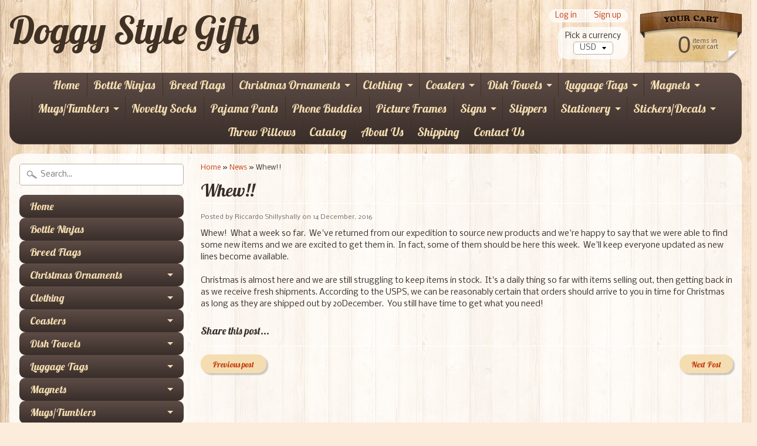

--- FILE ---
content_type: text/html; charset=utf-8
request_url: https://doggystylegifts.com/blogs/news/whew
body_size: 16629
content:
<!DOCTYPE html>
<!--[if IE 8]> <html class="no-js lt-ie9" lang="en" > <![endif]-->
<!--[if gt IE 8]><!--> <html class="no-js" lang="en" > <!--<![endif]-->
<head>
<meta charset="utf-8" />
<meta http-equiv="X-UA-Compatible" content="IE=edge" />  

<meta name="viewport" content="width=device-width, initial-scale=1.0">


  
  
  <link href="//fonts.googleapis.com/css?family=Nobile:400,700" rel="stylesheet" type="text/css" media="all" />


  
    
    
    <link href="//fonts.googleapis.com/css?family=Lobster:400,700" rel="stylesheet" type="text/css" media="all" />
  

   
  
<link rel="shortcut icon" href="//doggystylegifts.com/cdn/shop/t/14/assets/favicon.png?v=5284733532565337951478440313" />
<link rel="apple-touch-icon-precomposed" href="//doggystylegifts.com/cdn/shop/t/14/assets/favicon-152.png?v=156967551206934415071478440312" />  


    <title>Whew!! | Doggy Style Gifts</title> 





	<meta name="description" content="Whew!  What a week so far.  We&#39;ve returned from our expedition to source new products and we&#39;re happy to say that we were able to find some new items and we are excited to get them in.  In fact, some of them should be here this week.  We&#39;ll keep everyone updated as new lines become available. Christmas is almost here a" />



<link rel="canonical" href="https://doggystylegifts.com/blogs/news/whew" /> 


  <meta property="og:type" content="article">
  <meta property="og:title" content="Whew!!">
  
     
     
  


  <meta property="og:description" content="Whew!  What a week so far.  We&#39;ve returned from our expedition to source new products and we&#39;re happy to say that we were able to find some new items and we are excited to get them in.  In fact, some of them should be here this week.  We&#39;ll keep everyone updated as new lines become available. Christmas is almost here a">

  <meta property="og:url" content="https://doggystylegifts.com/blogs/news/whew">
  <meta property="og:site_name" content="Doggy Style Gifts">






  <meta name="twitter:card" content="summary">
  <meta name="twitter:title" content="Whew!!">
  <meta name="twitter:description" content="Whew!  What a week so far.  We&#39;ve returned from our expedition to source new products and we&#39;re happy to say that we were able to find some new items and we are excited to get them in.  In fact, some of them should be here this week.  We&#39;ll keep everyone updated as new lines become available.
Christmas is almost here and we are still struggling to keep items in stock.  It&#39;s a daily thing so far with items selling out, then getting back in as we receive fresh shipments. According to the USPS, we can be reasonably certain that orders should arrive to you in time for Christmas as long as they are shipped out by 20December.  You still have time to get what you need!">
    
    
    
   


<link href="//doggystylegifts.com/cdn/shop/t/14/assets/styles.scss.css?v=68230936884760729401674765009" rel="stylesheet" type="text/css" media="all" />  

<script type="text/javascript" src="//ajax.googleapis.com/ajax/libs/jquery/1.12.0/jquery.min.js"></script>

<script src="//doggystylegifts.com/cdn/shop/t/14/assets/shop.js?v=29716341624744747571478440328" type="text/javascript"></script> 



<script src="//doggystylegifts.com/cdn/shopifycloud/storefront/assets/themes_support/option_selection-b017cd28.js" type="text/javascript"></script>

<!--[if lt IE 9]>
<script src="//html5shim.googlecode.com/svn/trunk/html5.js"></script>
<![endif]-->  
  
<script>window.performance && window.performance.mark && window.performance.mark('shopify.content_for_header.start');</script><meta id="shopify-digital-wallet" name="shopify-digital-wallet" content="/2874280/digital_wallets/dialog">
<meta name="shopify-checkout-api-token" content="0296ffe82d143dcf7be33acb530c5430">
<meta id="in-context-paypal-metadata" data-shop-id="2874280" data-venmo-supported="false" data-environment="production" data-locale="en_US" data-paypal-v4="true" data-currency="USD">
<link rel="alternate" type="application/atom+xml" title="Feed" href="/blogs/news.atom" />
<script async="async" src="/checkouts/internal/preloads.js?locale=en-US"></script>
<link rel="preconnect" href="https://shop.app" crossorigin="anonymous">
<script async="async" src="https://shop.app/checkouts/internal/preloads.js?locale=en-US&shop_id=2874280" crossorigin="anonymous"></script>
<script id="apple-pay-shop-capabilities" type="application/json">{"shopId":2874280,"countryCode":"US","currencyCode":"USD","merchantCapabilities":["supports3DS"],"merchantId":"gid:\/\/shopify\/Shop\/2874280","merchantName":"Doggy Style Gifts","requiredBillingContactFields":["postalAddress","email"],"requiredShippingContactFields":["postalAddress","email"],"shippingType":"shipping","supportedNetworks":["visa","masterCard","amex","discover","elo","jcb"],"total":{"type":"pending","label":"Doggy Style Gifts","amount":"1.00"},"shopifyPaymentsEnabled":true,"supportsSubscriptions":true}</script>
<script id="shopify-features" type="application/json">{"accessToken":"0296ffe82d143dcf7be33acb530c5430","betas":["rich-media-storefront-analytics"],"domain":"doggystylegifts.com","predictiveSearch":true,"shopId":2874280,"locale":"en"}</script>
<script>var Shopify = Shopify || {};
Shopify.shop = "doggy-style-gifts.myshopify.com";
Shopify.locale = "en";
Shopify.currency = {"active":"USD","rate":"1.0"};
Shopify.country = "US";
Shopify.theme = {"name":"Sunrise","id":160143562,"schema_name":null,"schema_version":null,"theme_store_id":57,"role":"main"};
Shopify.theme.handle = "null";
Shopify.theme.style = {"id":null,"handle":null};
Shopify.cdnHost = "doggystylegifts.com/cdn";
Shopify.routes = Shopify.routes || {};
Shopify.routes.root = "/";</script>
<script type="module">!function(o){(o.Shopify=o.Shopify||{}).modules=!0}(window);</script>
<script>!function(o){function n(){var o=[];function n(){o.push(Array.prototype.slice.apply(arguments))}return n.q=o,n}var t=o.Shopify=o.Shopify||{};t.loadFeatures=n(),t.autoloadFeatures=n()}(window);</script>
<script>
  window.ShopifyPay = window.ShopifyPay || {};
  window.ShopifyPay.apiHost = "shop.app\/pay";
  window.ShopifyPay.redirectState = null;
</script>
<script id="shop-js-analytics" type="application/json">{"pageType":"article"}</script>
<script defer="defer" async type="module" src="//doggystylegifts.com/cdn/shopifycloud/shop-js/modules/v2/client.init-shop-cart-sync_WVOgQShq.en.esm.js"></script>
<script defer="defer" async type="module" src="//doggystylegifts.com/cdn/shopifycloud/shop-js/modules/v2/chunk.common_C_13GLB1.esm.js"></script>
<script defer="defer" async type="module" src="//doggystylegifts.com/cdn/shopifycloud/shop-js/modules/v2/chunk.modal_CLfMGd0m.esm.js"></script>
<script type="module">
  await import("//doggystylegifts.com/cdn/shopifycloud/shop-js/modules/v2/client.init-shop-cart-sync_WVOgQShq.en.esm.js");
await import("//doggystylegifts.com/cdn/shopifycloud/shop-js/modules/v2/chunk.common_C_13GLB1.esm.js");
await import("//doggystylegifts.com/cdn/shopifycloud/shop-js/modules/v2/chunk.modal_CLfMGd0m.esm.js");

  window.Shopify.SignInWithShop?.initShopCartSync?.({"fedCMEnabled":true,"windoidEnabled":true});

</script>
<script>
  window.Shopify = window.Shopify || {};
  if (!window.Shopify.featureAssets) window.Shopify.featureAssets = {};
  window.Shopify.featureAssets['shop-js'] = {"shop-cart-sync":["modules/v2/client.shop-cart-sync_DuR37GeY.en.esm.js","modules/v2/chunk.common_C_13GLB1.esm.js","modules/v2/chunk.modal_CLfMGd0m.esm.js"],"init-fed-cm":["modules/v2/client.init-fed-cm_BucUoe6W.en.esm.js","modules/v2/chunk.common_C_13GLB1.esm.js","modules/v2/chunk.modal_CLfMGd0m.esm.js"],"shop-toast-manager":["modules/v2/client.shop-toast-manager_B0JfrpKj.en.esm.js","modules/v2/chunk.common_C_13GLB1.esm.js","modules/v2/chunk.modal_CLfMGd0m.esm.js"],"init-shop-cart-sync":["modules/v2/client.init-shop-cart-sync_WVOgQShq.en.esm.js","modules/v2/chunk.common_C_13GLB1.esm.js","modules/v2/chunk.modal_CLfMGd0m.esm.js"],"shop-button":["modules/v2/client.shop-button_B_U3bv27.en.esm.js","modules/v2/chunk.common_C_13GLB1.esm.js","modules/v2/chunk.modal_CLfMGd0m.esm.js"],"init-windoid":["modules/v2/client.init-windoid_DuP9q_di.en.esm.js","modules/v2/chunk.common_C_13GLB1.esm.js","modules/v2/chunk.modal_CLfMGd0m.esm.js"],"shop-cash-offers":["modules/v2/client.shop-cash-offers_BmULhtno.en.esm.js","modules/v2/chunk.common_C_13GLB1.esm.js","modules/v2/chunk.modal_CLfMGd0m.esm.js"],"pay-button":["modules/v2/client.pay-button_CrPSEbOK.en.esm.js","modules/v2/chunk.common_C_13GLB1.esm.js","modules/v2/chunk.modal_CLfMGd0m.esm.js"],"init-customer-accounts":["modules/v2/client.init-customer-accounts_jNk9cPYQ.en.esm.js","modules/v2/client.shop-login-button_DJ5ldayH.en.esm.js","modules/v2/chunk.common_C_13GLB1.esm.js","modules/v2/chunk.modal_CLfMGd0m.esm.js"],"avatar":["modules/v2/client.avatar_BTnouDA3.en.esm.js"],"checkout-modal":["modules/v2/client.checkout-modal_pBPyh9w8.en.esm.js","modules/v2/chunk.common_C_13GLB1.esm.js","modules/v2/chunk.modal_CLfMGd0m.esm.js"],"init-shop-for-new-customer-accounts":["modules/v2/client.init-shop-for-new-customer-accounts_BUoCy7a5.en.esm.js","modules/v2/client.shop-login-button_DJ5ldayH.en.esm.js","modules/v2/chunk.common_C_13GLB1.esm.js","modules/v2/chunk.modal_CLfMGd0m.esm.js"],"init-customer-accounts-sign-up":["modules/v2/client.init-customer-accounts-sign-up_CnczCz9H.en.esm.js","modules/v2/client.shop-login-button_DJ5ldayH.en.esm.js","modules/v2/chunk.common_C_13GLB1.esm.js","modules/v2/chunk.modal_CLfMGd0m.esm.js"],"init-shop-email-lookup-coordinator":["modules/v2/client.init-shop-email-lookup-coordinator_CzjY5t9o.en.esm.js","modules/v2/chunk.common_C_13GLB1.esm.js","modules/v2/chunk.modal_CLfMGd0m.esm.js"],"shop-follow-button":["modules/v2/client.shop-follow-button_CsYC63q7.en.esm.js","modules/v2/chunk.common_C_13GLB1.esm.js","modules/v2/chunk.modal_CLfMGd0m.esm.js"],"shop-login-button":["modules/v2/client.shop-login-button_DJ5ldayH.en.esm.js","modules/v2/chunk.common_C_13GLB1.esm.js","modules/v2/chunk.modal_CLfMGd0m.esm.js"],"shop-login":["modules/v2/client.shop-login_B9ccPdmx.en.esm.js","modules/v2/chunk.common_C_13GLB1.esm.js","modules/v2/chunk.modal_CLfMGd0m.esm.js"],"lead-capture":["modules/v2/client.lead-capture_D0K_KgYb.en.esm.js","modules/v2/chunk.common_C_13GLB1.esm.js","modules/v2/chunk.modal_CLfMGd0m.esm.js"],"payment-terms":["modules/v2/client.payment-terms_BWmiNN46.en.esm.js","modules/v2/chunk.common_C_13GLB1.esm.js","modules/v2/chunk.modal_CLfMGd0m.esm.js"]};
</script>
<script>(function() {
  var isLoaded = false;
  function asyncLoad() {
    if (isLoaded) return;
    isLoaded = true;
    var urls = ["\/\/cdn.secomapp.com\/promotionpopup\/cdn\/allshops\/doggy-style-gifts\/1563570288.js?shop=doggy-style-gifts.myshopify.com"];
    for (var i = 0; i < urls.length; i++) {
      var s = document.createElement('script');
      s.type = 'text/javascript';
      s.async = true;
      s.src = urls[i];
      var x = document.getElementsByTagName('script')[0];
      x.parentNode.insertBefore(s, x);
    }
  };
  if(window.attachEvent) {
    window.attachEvent('onload', asyncLoad);
  } else {
    window.addEventListener('load', asyncLoad, false);
  }
})();</script>
<script id="__st">var __st={"a":2874280,"offset":-18000,"reqid":"a40b8531-263c-4f9b-b11e-349f3fe6bba9-1769562574","pageurl":"doggystylegifts.com\/blogs\/news\/whew","s":"articles-229888906","u":"79e9e6ca7e3a","p":"article","rtyp":"article","rid":229888906};</script>
<script>window.ShopifyPaypalV4VisibilityTracking = true;</script>
<script id="captcha-bootstrap">!function(){'use strict';const t='contact',e='account',n='new_comment',o=[[t,t],['blogs',n],['comments',n],[t,'customer']],c=[[e,'customer_login'],[e,'guest_login'],[e,'recover_customer_password'],[e,'create_customer']],r=t=>t.map((([t,e])=>`form[action*='/${t}']:not([data-nocaptcha='true']) input[name='form_type'][value='${e}']`)).join(','),a=t=>()=>t?[...document.querySelectorAll(t)].map((t=>t.form)):[];function s(){const t=[...o],e=r(t);return a(e)}const i='password',u='form_key',d=['recaptcha-v3-token','g-recaptcha-response','h-captcha-response',i],f=()=>{try{return window.sessionStorage}catch{return}},m='__shopify_v',_=t=>t.elements[u];function p(t,e,n=!1){try{const o=window.sessionStorage,c=JSON.parse(o.getItem(e)),{data:r}=function(t){const{data:e,action:n}=t;return t[m]||n?{data:e,action:n}:{data:t,action:n}}(c);for(const[e,n]of Object.entries(r))t.elements[e]&&(t.elements[e].value=n);n&&o.removeItem(e)}catch(o){console.error('form repopulation failed',{error:o})}}const l='form_type',E='cptcha';function T(t){t.dataset[E]=!0}const w=window,h=w.document,L='Shopify',v='ce_forms',y='captcha';let A=!1;((t,e)=>{const n=(g='f06e6c50-85a8-45c8-87d0-21a2b65856fe',I='https://cdn.shopify.com/shopifycloud/storefront-forms-hcaptcha/ce_storefront_forms_captcha_hcaptcha.v1.5.2.iife.js',D={infoText:'Protected by hCaptcha',privacyText:'Privacy',termsText:'Terms'},(t,e,n)=>{const o=w[L][v],c=o.bindForm;if(c)return c(t,g,e,D).then(n);var r;o.q.push([[t,g,e,D],n]),r=I,A||(h.body.append(Object.assign(h.createElement('script'),{id:'captcha-provider',async:!0,src:r})),A=!0)});var g,I,D;w[L]=w[L]||{},w[L][v]=w[L][v]||{},w[L][v].q=[],w[L][y]=w[L][y]||{},w[L][y].protect=function(t,e){n(t,void 0,e),T(t)},Object.freeze(w[L][y]),function(t,e,n,w,h,L){const[v,y,A,g]=function(t,e,n){const i=e?o:[],u=t?c:[],d=[...i,...u],f=r(d),m=r(i),_=r(d.filter((([t,e])=>n.includes(e))));return[a(f),a(m),a(_),s()]}(w,h,L),I=t=>{const e=t.target;return e instanceof HTMLFormElement?e:e&&e.form},D=t=>v().includes(t);t.addEventListener('submit',(t=>{const e=I(t);if(!e)return;const n=D(e)&&!e.dataset.hcaptchaBound&&!e.dataset.recaptchaBound,o=_(e),c=g().includes(e)&&(!o||!o.value);(n||c)&&t.preventDefault(),c&&!n&&(function(t){try{if(!f())return;!function(t){const e=f();if(!e)return;const n=_(t);if(!n)return;const o=n.value;o&&e.removeItem(o)}(t);const e=Array.from(Array(32),(()=>Math.random().toString(36)[2])).join('');!function(t,e){_(t)||t.append(Object.assign(document.createElement('input'),{type:'hidden',name:u})),t.elements[u].value=e}(t,e),function(t,e){const n=f();if(!n)return;const o=[...t.querySelectorAll(`input[type='${i}']`)].map((({name:t})=>t)),c=[...d,...o],r={};for(const[a,s]of new FormData(t).entries())c.includes(a)||(r[a]=s);n.setItem(e,JSON.stringify({[m]:1,action:t.action,data:r}))}(t,e)}catch(e){console.error('failed to persist form',e)}}(e),e.submit())}));const S=(t,e)=>{t&&!t.dataset[E]&&(n(t,e.some((e=>e===t))),T(t))};for(const o of['focusin','change'])t.addEventListener(o,(t=>{const e=I(t);D(e)&&S(e,y())}));const B=e.get('form_key'),M=e.get(l),P=B&&M;t.addEventListener('DOMContentLoaded',(()=>{const t=y();if(P)for(const e of t)e.elements[l].value===M&&p(e,B);[...new Set([...A(),...v().filter((t=>'true'===t.dataset.shopifyCaptcha))])].forEach((e=>S(e,t)))}))}(h,new URLSearchParams(w.location.search),n,t,e,['guest_login'])})(!0,!0)}();</script>
<script integrity="sha256-4kQ18oKyAcykRKYeNunJcIwy7WH5gtpwJnB7kiuLZ1E=" data-source-attribution="shopify.loadfeatures" defer="defer" src="//doggystylegifts.com/cdn/shopifycloud/storefront/assets/storefront/load_feature-a0a9edcb.js" crossorigin="anonymous"></script>
<script crossorigin="anonymous" defer="defer" src="//doggystylegifts.com/cdn/shopifycloud/storefront/assets/shopify_pay/storefront-65b4c6d7.js?v=20250812"></script>
<script data-source-attribution="shopify.dynamic_checkout.dynamic.init">var Shopify=Shopify||{};Shopify.PaymentButton=Shopify.PaymentButton||{isStorefrontPortableWallets:!0,init:function(){window.Shopify.PaymentButton.init=function(){};var t=document.createElement("script");t.src="https://doggystylegifts.com/cdn/shopifycloud/portable-wallets/latest/portable-wallets.en.js",t.type="module",document.head.appendChild(t)}};
</script>
<script data-source-attribution="shopify.dynamic_checkout.buyer_consent">
  function portableWalletsHideBuyerConsent(e){var t=document.getElementById("shopify-buyer-consent"),n=document.getElementById("shopify-subscription-policy-button");t&&n&&(t.classList.add("hidden"),t.setAttribute("aria-hidden","true"),n.removeEventListener("click",e))}function portableWalletsShowBuyerConsent(e){var t=document.getElementById("shopify-buyer-consent"),n=document.getElementById("shopify-subscription-policy-button");t&&n&&(t.classList.remove("hidden"),t.removeAttribute("aria-hidden"),n.addEventListener("click",e))}window.Shopify?.PaymentButton&&(window.Shopify.PaymentButton.hideBuyerConsent=portableWalletsHideBuyerConsent,window.Shopify.PaymentButton.showBuyerConsent=portableWalletsShowBuyerConsent);
</script>
<script data-source-attribution="shopify.dynamic_checkout.cart.bootstrap">document.addEventListener("DOMContentLoaded",(function(){function t(){return document.querySelector("shopify-accelerated-checkout-cart, shopify-accelerated-checkout")}if(t())Shopify.PaymentButton.init();else{new MutationObserver((function(e,n){t()&&(Shopify.PaymentButton.init(),n.disconnect())})).observe(document.body,{childList:!0,subtree:!0})}}));
</script>
<link id="shopify-accelerated-checkout-styles" rel="stylesheet" media="screen" href="https://doggystylegifts.com/cdn/shopifycloud/portable-wallets/latest/accelerated-checkout-backwards-compat.css" crossorigin="anonymous">
<style id="shopify-accelerated-checkout-cart">
        #shopify-buyer-consent {
  margin-top: 1em;
  display: inline-block;
  width: 100%;
}

#shopify-buyer-consent.hidden {
  display: none;
}

#shopify-subscription-policy-button {
  background: none;
  border: none;
  padding: 0;
  text-decoration: underline;
  font-size: inherit;
  cursor: pointer;
}

#shopify-subscription-policy-button::before {
  box-shadow: none;
}

      </style>

<script>window.performance && window.performance.mark && window.performance.mark('shopify.content_for_header.end');</script>

<!-- geo-tools -->
<script id="geo_tools_script" data-dir="https://geotools.s.asaplabs.io/js/addons/sd_shopify_geo_tools/customer.js" src="https://geotools.s.asaplabs.io/js/addons/sd_shopify_geo_tools/customer_head.js" async></script>
<!-- /geo-tools -->
<link rel="stylesheet" href="//doggystylegifts.com/cdn/shop/t/14/assets/sca-pp.css?v=26248894406678077071562122218">
 <script>
  
	SCAPPLive = {};
  
  SCAPPShop = {};
    
  </script>
<script src="//doggystylegifts.com/cdn/shop/t/14/assets/sca-pp-initial.js?v=35960629347352058021563570399" type="text/javascript"></script>
   
<link href="https://monorail-edge.shopifysvc.com" rel="dns-prefetch">
<script>(function(){if ("sendBeacon" in navigator && "performance" in window) {try {var session_token_from_headers = performance.getEntriesByType('navigation')[0].serverTiming.find(x => x.name == '_s').description;} catch {var session_token_from_headers = undefined;}var session_cookie_matches = document.cookie.match(/_shopify_s=([^;]*)/);var session_token_from_cookie = session_cookie_matches && session_cookie_matches.length === 2 ? session_cookie_matches[1] : "";var session_token = session_token_from_headers || session_token_from_cookie || "";function handle_abandonment_event(e) {var entries = performance.getEntries().filter(function(entry) {return /monorail-edge.shopifysvc.com/.test(entry.name);});if (!window.abandonment_tracked && entries.length === 0) {window.abandonment_tracked = true;var currentMs = Date.now();var navigation_start = performance.timing.navigationStart;var payload = {shop_id: 2874280,url: window.location.href,navigation_start,duration: currentMs - navigation_start,session_token,page_type: "article"};window.navigator.sendBeacon("https://monorail-edge.shopifysvc.com/v1/produce", JSON.stringify({schema_id: "online_store_buyer_site_abandonment/1.1",payload: payload,metadata: {event_created_at_ms: currentMs,event_sent_at_ms: currentMs}}));}}window.addEventListener('pagehide', handle_abandonment_event);}}());</script>
<script id="web-pixels-manager-setup">(function e(e,d,r,n,o){if(void 0===o&&(o={}),!Boolean(null===(a=null===(i=window.Shopify)||void 0===i?void 0:i.analytics)||void 0===a?void 0:a.replayQueue)){var i,a;window.Shopify=window.Shopify||{};var t=window.Shopify;t.analytics=t.analytics||{};var s=t.analytics;s.replayQueue=[],s.publish=function(e,d,r){return s.replayQueue.push([e,d,r]),!0};try{self.performance.mark("wpm:start")}catch(e){}var l=function(){var e={modern:/Edge?\/(1{2}[4-9]|1[2-9]\d|[2-9]\d{2}|\d{4,})\.\d+(\.\d+|)|Firefox\/(1{2}[4-9]|1[2-9]\d|[2-9]\d{2}|\d{4,})\.\d+(\.\d+|)|Chrom(ium|e)\/(9{2}|\d{3,})\.\d+(\.\d+|)|(Maci|X1{2}).+ Version\/(15\.\d+|(1[6-9]|[2-9]\d|\d{3,})\.\d+)([,.]\d+|)( \(\w+\)|)( Mobile\/\w+|) Safari\/|Chrome.+OPR\/(9{2}|\d{3,})\.\d+\.\d+|(CPU[ +]OS|iPhone[ +]OS|CPU[ +]iPhone|CPU IPhone OS|CPU iPad OS)[ +]+(15[._]\d+|(1[6-9]|[2-9]\d|\d{3,})[._]\d+)([._]\d+|)|Android:?[ /-](13[3-9]|1[4-9]\d|[2-9]\d{2}|\d{4,})(\.\d+|)(\.\d+|)|Android.+Firefox\/(13[5-9]|1[4-9]\d|[2-9]\d{2}|\d{4,})\.\d+(\.\d+|)|Android.+Chrom(ium|e)\/(13[3-9]|1[4-9]\d|[2-9]\d{2}|\d{4,})\.\d+(\.\d+|)|SamsungBrowser\/([2-9]\d|\d{3,})\.\d+/,legacy:/Edge?\/(1[6-9]|[2-9]\d|\d{3,})\.\d+(\.\d+|)|Firefox\/(5[4-9]|[6-9]\d|\d{3,})\.\d+(\.\d+|)|Chrom(ium|e)\/(5[1-9]|[6-9]\d|\d{3,})\.\d+(\.\d+|)([\d.]+$|.*Safari\/(?![\d.]+ Edge\/[\d.]+$))|(Maci|X1{2}).+ Version\/(10\.\d+|(1[1-9]|[2-9]\d|\d{3,})\.\d+)([,.]\d+|)( \(\w+\)|)( Mobile\/\w+|) Safari\/|Chrome.+OPR\/(3[89]|[4-9]\d|\d{3,})\.\d+\.\d+|(CPU[ +]OS|iPhone[ +]OS|CPU[ +]iPhone|CPU IPhone OS|CPU iPad OS)[ +]+(10[._]\d+|(1[1-9]|[2-9]\d|\d{3,})[._]\d+)([._]\d+|)|Android:?[ /-](13[3-9]|1[4-9]\d|[2-9]\d{2}|\d{4,})(\.\d+|)(\.\d+|)|Mobile Safari.+OPR\/([89]\d|\d{3,})\.\d+\.\d+|Android.+Firefox\/(13[5-9]|1[4-9]\d|[2-9]\d{2}|\d{4,})\.\d+(\.\d+|)|Android.+Chrom(ium|e)\/(13[3-9]|1[4-9]\d|[2-9]\d{2}|\d{4,})\.\d+(\.\d+|)|Android.+(UC? ?Browser|UCWEB|U3)[ /]?(15\.([5-9]|\d{2,})|(1[6-9]|[2-9]\d|\d{3,})\.\d+)\.\d+|SamsungBrowser\/(5\.\d+|([6-9]|\d{2,})\.\d+)|Android.+MQ{2}Browser\/(14(\.(9|\d{2,})|)|(1[5-9]|[2-9]\d|\d{3,})(\.\d+|))(\.\d+|)|K[Aa][Ii]OS\/(3\.\d+|([4-9]|\d{2,})\.\d+)(\.\d+|)/},d=e.modern,r=e.legacy,n=navigator.userAgent;return n.match(d)?"modern":n.match(r)?"legacy":"unknown"}(),u="modern"===l?"modern":"legacy",c=(null!=n?n:{modern:"",legacy:""})[u],f=function(e){return[e.baseUrl,"/wpm","/b",e.hashVersion,"modern"===e.buildTarget?"m":"l",".js"].join("")}({baseUrl:d,hashVersion:r,buildTarget:u}),m=function(e){var d=e.version,r=e.bundleTarget,n=e.surface,o=e.pageUrl,i=e.monorailEndpoint;return{emit:function(e){var a=e.status,t=e.errorMsg,s=(new Date).getTime(),l=JSON.stringify({metadata:{event_sent_at_ms:s},events:[{schema_id:"web_pixels_manager_load/3.1",payload:{version:d,bundle_target:r,page_url:o,status:a,surface:n,error_msg:t},metadata:{event_created_at_ms:s}}]});if(!i)return console&&console.warn&&console.warn("[Web Pixels Manager] No Monorail endpoint provided, skipping logging."),!1;try{return self.navigator.sendBeacon.bind(self.navigator)(i,l)}catch(e){}var u=new XMLHttpRequest;try{return u.open("POST",i,!0),u.setRequestHeader("Content-Type","text/plain"),u.send(l),!0}catch(e){return console&&console.warn&&console.warn("[Web Pixels Manager] Got an unhandled error while logging to Monorail."),!1}}}}({version:r,bundleTarget:l,surface:e.surface,pageUrl:self.location.href,monorailEndpoint:e.monorailEndpoint});try{o.browserTarget=l,function(e){var d=e.src,r=e.async,n=void 0===r||r,o=e.onload,i=e.onerror,a=e.sri,t=e.scriptDataAttributes,s=void 0===t?{}:t,l=document.createElement("script"),u=document.querySelector("head"),c=document.querySelector("body");if(l.async=n,l.src=d,a&&(l.integrity=a,l.crossOrigin="anonymous"),s)for(var f in s)if(Object.prototype.hasOwnProperty.call(s,f))try{l.dataset[f]=s[f]}catch(e){}if(o&&l.addEventListener("load",o),i&&l.addEventListener("error",i),u)u.appendChild(l);else{if(!c)throw new Error("Did not find a head or body element to append the script");c.appendChild(l)}}({src:f,async:!0,onload:function(){if(!function(){var e,d;return Boolean(null===(d=null===(e=window.Shopify)||void 0===e?void 0:e.analytics)||void 0===d?void 0:d.initialized)}()){var d=window.webPixelsManager.init(e)||void 0;if(d){var r=window.Shopify.analytics;r.replayQueue.forEach((function(e){var r=e[0],n=e[1],o=e[2];d.publishCustomEvent(r,n,o)})),r.replayQueue=[],r.publish=d.publishCustomEvent,r.visitor=d.visitor,r.initialized=!0}}},onerror:function(){return m.emit({status:"failed",errorMsg:"".concat(f," has failed to load")})},sri:function(e){var d=/^sha384-[A-Za-z0-9+/=]+$/;return"string"==typeof e&&d.test(e)}(c)?c:"",scriptDataAttributes:o}),m.emit({status:"loading"})}catch(e){m.emit({status:"failed",errorMsg:(null==e?void 0:e.message)||"Unknown error"})}}})({shopId: 2874280,storefrontBaseUrl: "https://doggystylegifts.com",extensionsBaseUrl: "https://extensions.shopifycdn.com/cdn/shopifycloud/web-pixels-manager",monorailEndpoint: "https://monorail-edge.shopifysvc.com/unstable/produce_batch",surface: "storefront-renderer",enabledBetaFlags: ["2dca8a86"],webPixelsConfigList: [{"id":"71696420","configuration":"{\"tagID\":\"2613249592653\"}","eventPayloadVersion":"v1","runtimeContext":"STRICT","scriptVersion":"18031546ee651571ed29edbe71a3550b","type":"APP","apiClientId":3009811,"privacyPurposes":["ANALYTICS","MARKETING","SALE_OF_DATA"],"dataSharingAdjustments":{"protectedCustomerApprovalScopes":["read_customer_address","read_customer_email","read_customer_name","read_customer_personal_data","read_customer_phone"]}},{"id":"38109220","eventPayloadVersion":"v1","runtimeContext":"LAX","scriptVersion":"1","type":"CUSTOM","privacyPurposes":["MARKETING"],"name":"Meta pixel (migrated)"},{"id":"67993636","eventPayloadVersion":"v1","runtimeContext":"LAX","scriptVersion":"1","type":"CUSTOM","privacyPurposes":["ANALYTICS"],"name":"Google Analytics tag (migrated)"},{"id":"shopify-app-pixel","configuration":"{}","eventPayloadVersion":"v1","runtimeContext":"STRICT","scriptVersion":"0450","apiClientId":"shopify-pixel","type":"APP","privacyPurposes":["ANALYTICS","MARKETING"]},{"id":"shopify-custom-pixel","eventPayloadVersion":"v1","runtimeContext":"LAX","scriptVersion":"0450","apiClientId":"shopify-pixel","type":"CUSTOM","privacyPurposes":["ANALYTICS","MARKETING"]}],isMerchantRequest: false,initData: {"shop":{"name":"Doggy Style Gifts","paymentSettings":{"currencyCode":"USD"},"myshopifyDomain":"doggy-style-gifts.myshopify.com","countryCode":"US","storefrontUrl":"https:\/\/doggystylegifts.com"},"customer":null,"cart":null,"checkout":null,"productVariants":[],"purchasingCompany":null},},"https://doggystylegifts.com/cdn","fcfee988w5aeb613cpc8e4bc33m6693e112",{"modern":"","legacy":""},{"shopId":"2874280","storefrontBaseUrl":"https:\/\/doggystylegifts.com","extensionBaseUrl":"https:\/\/extensions.shopifycdn.com\/cdn\/shopifycloud\/web-pixels-manager","surface":"storefront-renderer","enabledBetaFlags":"[\"2dca8a86\"]","isMerchantRequest":"false","hashVersion":"fcfee988w5aeb613cpc8e4bc33m6693e112","publish":"custom","events":"[[\"page_viewed\",{}]]"});</script><script>
  window.ShopifyAnalytics = window.ShopifyAnalytics || {};
  window.ShopifyAnalytics.meta = window.ShopifyAnalytics.meta || {};
  window.ShopifyAnalytics.meta.currency = 'USD';
  var meta = {"page":{"pageType":"article","resourceType":"article","resourceId":229888906,"requestId":"a40b8531-263c-4f9b-b11e-349f3fe6bba9-1769562574"}};
  for (var attr in meta) {
    window.ShopifyAnalytics.meta[attr] = meta[attr];
  }
</script>
<script class="analytics">
  (function () {
    var customDocumentWrite = function(content) {
      var jquery = null;

      if (window.jQuery) {
        jquery = window.jQuery;
      } else if (window.Checkout && window.Checkout.$) {
        jquery = window.Checkout.$;
      }

      if (jquery) {
        jquery('body').append(content);
      }
    };

    var hasLoggedConversion = function(token) {
      if (token) {
        return document.cookie.indexOf('loggedConversion=' + token) !== -1;
      }
      return false;
    }

    var setCookieIfConversion = function(token) {
      if (token) {
        var twoMonthsFromNow = new Date(Date.now());
        twoMonthsFromNow.setMonth(twoMonthsFromNow.getMonth() + 2);

        document.cookie = 'loggedConversion=' + token + '; expires=' + twoMonthsFromNow;
      }
    }

    var trekkie = window.ShopifyAnalytics.lib = window.trekkie = window.trekkie || [];
    if (trekkie.integrations) {
      return;
    }
    trekkie.methods = [
      'identify',
      'page',
      'ready',
      'track',
      'trackForm',
      'trackLink'
    ];
    trekkie.factory = function(method) {
      return function() {
        var args = Array.prototype.slice.call(arguments);
        args.unshift(method);
        trekkie.push(args);
        return trekkie;
      };
    };
    for (var i = 0; i < trekkie.methods.length; i++) {
      var key = trekkie.methods[i];
      trekkie[key] = trekkie.factory(key);
    }
    trekkie.load = function(config) {
      trekkie.config = config || {};
      trekkie.config.initialDocumentCookie = document.cookie;
      var first = document.getElementsByTagName('script')[0];
      var script = document.createElement('script');
      script.type = 'text/javascript';
      script.onerror = function(e) {
        var scriptFallback = document.createElement('script');
        scriptFallback.type = 'text/javascript';
        scriptFallback.onerror = function(error) {
                var Monorail = {
      produce: function produce(monorailDomain, schemaId, payload) {
        var currentMs = new Date().getTime();
        var event = {
          schema_id: schemaId,
          payload: payload,
          metadata: {
            event_created_at_ms: currentMs,
            event_sent_at_ms: currentMs
          }
        };
        return Monorail.sendRequest("https://" + monorailDomain + "/v1/produce", JSON.stringify(event));
      },
      sendRequest: function sendRequest(endpointUrl, payload) {
        // Try the sendBeacon API
        if (window && window.navigator && typeof window.navigator.sendBeacon === 'function' && typeof window.Blob === 'function' && !Monorail.isIos12()) {
          var blobData = new window.Blob([payload], {
            type: 'text/plain'
          });

          if (window.navigator.sendBeacon(endpointUrl, blobData)) {
            return true;
          } // sendBeacon was not successful

        } // XHR beacon

        var xhr = new XMLHttpRequest();

        try {
          xhr.open('POST', endpointUrl);
          xhr.setRequestHeader('Content-Type', 'text/plain');
          xhr.send(payload);
        } catch (e) {
          console.log(e);
        }

        return false;
      },
      isIos12: function isIos12() {
        return window.navigator.userAgent.lastIndexOf('iPhone; CPU iPhone OS 12_') !== -1 || window.navigator.userAgent.lastIndexOf('iPad; CPU OS 12_') !== -1;
      }
    };
    Monorail.produce('monorail-edge.shopifysvc.com',
      'trekkie_storefront_load_errors/1.1',
      {shop_id: 2874280,
      theme_id: 160143562,
      app_name: "storefront",
      context_url: window.location.href,
      source_url: "//doggystylegifts.com/cdn/s/trekkie.storefront.a804e9514e4efded663580eddd6991fcc12b5451.min.js"});

        };
        scriptFallback.async = true;
        scriptFallback.src = '//doggystylegifts.com/cdn/s/trekkie.storefront.a804e9514e4efded663580eddd6991fcc12b5451.min.js';
        first.parentNode.insertBefore(scriptFallback, first);
      };
      script.async = true;
      script.src = '//doggystylegifts.com/cdn/s/trekkie.storefront.a804e9514e4efded663580eddd6991fcc12b5451.min.js';
      first.parentNode.insertBefore(script, first);
    };
    trekkie.load(
      {"Trekkie":{"appName":"storefront","development":false,"defaultAttributes":{"shopId":2874280,"isMerchantRequest":null,"themeId":160143562,"themeCityHash":"13466288633894872254","contentLanguage":"en","currency":"USD","eventMetadataId":"8b6bb673-14fc-4668-9cc5-355a8e575346"},"isServerSideCookieWritingEnabled":true,"monorailRegion":"shop_domain","enabledBetaFlags":["65f19447","b5387b81"]},"Session Attribution":{},"S2S":{"facebookCapiEnabled":false,"source":"trekkie-storefront-renderer","apiClientId":580111}}
    );

    var loaded = false;
    trekkie.ready(function() {
      if (loaded) return;
      loaded = true;

      window.ShopifyAnalytics.lib = window.trekkie;

      var originalDocumentWrite = document.write;
      document.write = customDocumentWrite;
      try { window.ShopifyAnalytics.merchantGoogleAnalytics.call(this); } catch(error) {};
      document.write = originalDocumentWrite;

      window.ShopifyAnalytics.lib.page(null,{"pageType":"article","resourceType":"article","resourceId":229888906,"requestId":"a40b8531-263c-4f9b-b11e-349f3fe6bba9-1769562574","shopifyEmitted":true});

      var match = window.location.pathname.match(/checkouts\/(.+)\/(thank_you|post_purchase)/)
      var token = match? match[1]: undefined;
      if (!hasLoggedConversion(token)) {
        setCookieIfConversion(token);
        
      }
    });


        var eventsListenerScript = document.createElement('script');
        eventsListenerScript.async = true;
        eventsListenerScript.src = "//doggystylegifts.com/cdn/shopifycloud/storefront/assets/shop_events_listener-3da45d37.js";
        document.getElementsByTagName('head')[0].appendChild(eventsListenerScript);

})();</script>
  <script>
  if (!window.ga || (window.ga && typeof window.ga !== 'function')) {
    window.ga = function ga() {
      (window.ga.q = window.ga.q || []).push(arguments);
      if (window.Shopify && window.Shopify.analytics && typeof window.Shopify.analytics.publish === 'function') {
        window.Shopify.analytics.publish("ga_stub_called", {}, {sendTo: "google_osp_migration"});
      }
      console.error("Shopify's Google Analytics stub called with:", Array.from(arguments), "\nSee https://help.shopify.com/manual/promoting-marketing/pixels/pixel-migration#google for more information.");
    };
    if (window.Shopify && window.Shopify.analytics && typeof window.Shopify.analytics.publish === 'function') {
      window.Shopify.analytics.publish("ga_stub_initialized", {}, {sendTo: "google_osp_migration"});
    }
  }
</script>
<script
  defer
  src="https://doggystylegifts.com/cdn/shopifycloud/perf-kit/shopify-perf-kit-3.0.4.min.js"
  data-application="storefront-renderer"
  data-shop-id="2874280"
  data-render-region="gcp-us-east1"
  data-page-type="article"
  data-theme-instance-id="160143562"
  data-theme-name=""
  data-theme-version=""
  data-monorail-region="shop_domain"
  data-resource-timing-sampling-rate="10"
  data-shs="true"
  data-shs-beacon="true"
  data-shs-export-with-fetch="true"
  data-shs-logs-sample-rate="1"
  data-shs-beacon-endpoint="https://doggystylegifts.com/api/collect"
></script>
</head>

<body id="article" data-curr-format="${{amount}}" data-shop-currency="USD">
   <div id="site-wrap">
      <header id="header" class="clearfix">	
         <div class="row clearfix">
            <div class="logo textonly">
                  
                <a class="newfont" href="/" title="Doggy Style Gifts">
                  
                     Doggy Style Gifts
                  
                </a>
                               
            </div>
            
           
<div id="curr-switcher">
<label for="currencies">Pick a currency</label>
<select id="currencies" name="currencies">
  
  
  <option value="USD" selected="selected">USD</option>
  
    
  
    
    <option value="GBP">GBP</option>
    
  
    
    <option value="EUR">EUR</option>
    
  
    
    <option value="CAD">CAD</option>
    
  
</select>
</div>

           
            
            <div class="login-top hide-mobile">
                     
                          <a href="/account/login">Log in</a> | <a href="/account/register">Sign up</a>
                                 
            </div>
                       

            <div class="cart-info hide-mobile">
               <a href="/cart"><em>0</em> <span>items in your cart</span></a>
            </div>
         </div>

         
<nav class="top-menu hide-mobile clearfix" role="navigation">
  <ul>
   
      
      
         <li>
            <a class="" href="/">Home</a>
         </li>
      
   
      
      
         <li>
            <a class="" href="/collections/bottle-ninjas">Bottle Ninjas</a>
         </li>
      
   
      
      
         <li>
            <a class="" href="/collections/breed-flags">Breed Flags</a>
         </li>
      
   
      
      
         <li class="has-sub level-1">
            <a href="/collections">Christmas Ornaments</a>
            <ul>
            
                  <li>
                     <a href="/collections/best-buddy-christmas-ornaments">Best Buddy Statues</a>                    
                  </li>
            
                  <li>
                     <a href="/collections/christmas-ball-ornaments">Christmas Ball Ornaments</a>                    
                  </li>
            
                  <li>
                     <a href="/collections/dangling-leg-dog-breed-ornaments">Dangling Leg Ornaments</a>                    
                  </li>
            
                  <li>
                     <a href="/collections/howliday-breed-christmas-ornaments">Howliday Breed Porcelain Ornaments</a>                    
                  </li>
            
                  <li>
                     <a href="/collections/dog-toy-soldier-nut-crackers">Nutcracker Toy Soldier Ornaments</a>                    
                  </li>
            
                  <li>
                     <a href="/collections/howliday-breed-christmas-ornaments">Porcelain Ornaments</a>                    
                  </li>
            
                  <li>
                     <a href="/collections/santa-s-little-pals">Santa&#39;s Little Pals</a>                    
                  </li>
                    
            </ul>
         </li>
      
   
      
      
         <li class="has-sub level-1">
            <a href="/collections">Clothing</a>
            <ul>
            
                  <li>
                     <a href="/collections/shorts">Lounge Shorts</a>                    
                  </li>
            
                  <li>
                     <a href="/collections/pajama-pants">Pajama Pants</a>                    
                  </li>
                    
            </ul>
         </li>
      
   
      
      
         <li class="has-sub level-1">
            <a href="/collections">Coasters</a>
            <ul>
            
                  <li>
                     <a href="/collections/car-coasters">Car Coasters</a>                    
                  </li>
            
                  <li>
                     <a href="/collections/drink-coasters">Animal Drink Coasters</a>                    
                  </li>
            
                  <li>
                     <a href="/collections/military-drink-coasters">Military/First Responder Drink Coasters</a>                    
                  </li>
            
                  <li>
                     <a href="/collections/wine-coasters">Wine Coasters</a>                    
                  </li>
                    
            </ul>
         </li>
      
   
      
      
         <li class="has-sub level-1">
            <a href="/collections/dish-towels">Dish Towels</a>
            <ul>
            
                  <li>
                     <a href="/collections/dish-towels">Dish Towels</a>                    
                  </li>
                    
            </ul>
         </li>
      
   
      
      
         <li class="has-sub level-1">
            <a href="/collections/luggage-tags">Luggage Tags</a>
            <ul>
            
                  <li>
                     <a href="/collections/luggage-tags">Luggage Tags</a>                    
                  </li>
                    
            </ul>
         </li>
      
   
      
      
         <li class="has-sub level-1">
            <a href="/collections">Magnets</a>
            <ul>
            
                  <li>
                     <a href="/collections/my-best-friend-magnets">Best Friend Magnets</a>                    
                  </li>
            
                  <li>
                     <a href="/collections/bone-breed-magnets">Bone Shaped Magnets</a>                    
                  </li>
            
                  <li>
                     <a href="/collections/brain-fart-magnets">Brain Fart Magnets</a>                    
                  </li>
            
                  <li>
                     <a href="/collections/dean-russo-magnets">Dean Russo Magnets</a>                    
                  </li>
            
                  <li>
                     <a href="/collections/horseshoe-magnets">Horseshoe Magnets</a>                    
                  </li>
            
                  <li>
                     <a href="/collections/memorial-dog-paw-magnetss">Memorial Magnets</a>                    
                  </li>
            
                  <li>
                     <a href="/collections/military-support-magnets">Military Magnets</a>                    
                  </li>
            
                  <li>
                     <a href="/collections/euro-style-breed-magnets">Oval Euro Magnets</a>                    
                  </li>
            
                  <li>
                     <a href="/collections/dog-paw-magnets">Paw Shaped Magnets</a>                    
                  </li>
            
                  <li>
                     <a href="/collections/ribbon-magnets">Ribbon Magnets</a>                    
                  </li>
            
                  <li>
                     <a href="/collections/dog-paw-sports-magnets">Sports Magnets</a>                    
                  </li>
            
                  <li>
                     <a href="/collections/tie-dye-paw-magnets">Tie Dye Magnets</a>                    
                  </li>
                    
            </ul>
         </li>
      
   
      
      
         <li class="has-sub level-1">
            <a href="/collections">Mugs/Tumblers</a>
            <ul>
            
                  <li>
                     <a href="/collections/faithful-friends-breed-magnets">Mugs</a>                    
                  </li>
            
                  <li>
                     <a href="/collections/stainless-steel-dog-breed-tumblers">Tumblers</a>                    
                  </li>
                    
            </ul>
         </li>
      
   
      
      
         <li>
            <a class="" href="/collections/novelty-socks">Novelty Socks</a>
         </li>
      
   
      
      
         <li>
            <a class="" href="/collections/pajama-pants">Pajama Pants</a>
         </li>
      
   
      
      
         <li>
            <a class="" href="/collections/phone-buddy">Phone Buddies</a>
         </li>
      
   
      
      
         <li>
            <a class="" href="/collections/dog-picture-frames">Picture Frames</a>
         </li>
      
   
      
      
         <li class="has-sub level-1">
            <a href="/collections">Signs</a>
            <ul>
            
                  <li>
                     <a href="/collections/coloring-signs">Coloring Signs</a>                    
                  </li>
            
                  <li>
                     <a href="/collections/dog-breed-street-signs">Street Signs</a>                    
                  </li>
            
                  <li>
                     <a href="/collections/tie-dye-signs">Dean Russo Breed Signs</a>                    
                  </li>
            
                  <li>
                     <a href="/collections/ursula-dodge-breed-signs">Ursula Dodge Breed Signs</a>                    
                  </li>
            
                  <li>
                     <a href="/collections/wine-is-life-signs">Wine Is Life</a>                    
                  </li>
            
                  <li>
                     <a href="/collections/words-of-wisdom">Words Of Wisdom</a>                    
                  </li>
                    
            </ul>
         </li>
      
   
      
      
         <li>
            <a class="" href="/collections/slippers">Slippers</a>
         </li>
      
   
      
      
         <li class="has-sub level-1">
            <a href="/collections">Stationery</a>
            <ul>
            
                  <li>
                     <a href="/collections/list-pads">List Pads</a>                    
                  </li>
                    
            </ul>
         </li>
      
   
      
      
         <li class="has-sub level-1">
            <a href="/collections">Stickers/Decals</a>
            <ul>
            
                  <li>
                     <a href="/collections/animal-vinyl-car-decals">Animal Decals</a>                    
                  </li>
            
                  <li>
                     <a href="/collections/stickers">Bone Shaped Stickers</a>                    
                  </li>
            
                  <li>
                     <a href="/collections/car-window-decals">Car Window Decals</a>                    
                  </li>
            
                  <li>
                     <a href="/collections/day-of-the-dead-skulls">Day Of The Dead Skull Stickers</a>                    
                  </li>
            
                  <li>
                     <a href="/collections/dean-russo-animal-stickers">Dean Russo Animal Stickers</a>                    
                  </li>
            
                  <li>
                     <a href="/collections/elephant-mandala-art-stickers">Elephant Mandala Art Stickers</a>                    
                  </li>
            
                  <li>
                     <a href="/collections/emergency-clings">Emergency Clings</a>                    
                  </li>
            
                  <li>
                     <a href="/collections/firefighter-police-decals">Firefighter/Police Decals</a>                    
                  </li>
            
                  <li>
                     <a href="/collections/flip-flop-stickers">Flip Flop Stickers</a>                    
                  </li>
            
                  <li>
                     <a href="/collections/hibiscus-flower-decals">Hibiscus Flower Stickers</a>                    
                  </li>
            
                  <li>
                     <a href="/collections/k-line-dog-breed-car-tattoos">K Lines Dog Breed Car Tattoos</a>                    
                  </li>
            
                  <li>
                     <a href="/collections/marathon-running-stickers">Marathon Running Stickers</a>                    
                  </li>
            
                  <li>
                     <a href="/collections/euro-breed-oval-stickers">Oval Euro Stickers</a>                    
                  </li>
            
                  <li>
                     <a href="/collections/owl-tribal-stickers">Owl Tribal Stickers</a>                    
                  </li>
            
                  <li>
                     <a href="/collections/peace-stickers">Peace Stickers</a>                    
                  </li>
            
                  <li>
                     <a href="/collections/pride-stickers">Pride Stickers</a>                    
                  </li>
            
                  <li>
                     <a href="/collections/skull-stickers">Skull Stickers</a>                    
                  </li>
            
                  <li>
                     <a href="/collections/wine-car-window-decals">Wine Window Decals</a>                    
                  </li>
            
                  <li>
                     <a href="/collections/yippie-hippie-stickers">Yippie Hippie Stickers</a>                    
                  </li>
            
                  <li>
                     <a href="/collections/yoga-stickers">Yoga Stickers</a>                    
                  </li>
                    
            </ul>
         </li>
      
   
      
      
         <li>
            <a class="" href="/collections/throw-pillows">Throw Pillows</a>
         </li>
      
   
      
      
         <li>
            <a class="" href="/collections">Catalog</a>
         </li>
      
   
      
      
         <li>
            <a class="" href="/pages/about-us">About Us</a>
         </li>
      
   
      
      
         <li>
            <a class="" href="/pages/shipping">Shipping</a>
         </li>
      
   
      
      
         <li>
            <a class="" href="/pages/contact-us">Contact Us</a>
         </li>
      
   
  </ul>
</nav>


         <nav class="off-canvas-navigation show-mobile newfont">
            <a href="#menu" class="menu-button">Menu</a>			
            
               <a href="/account" class="">Account</a>			
            
            <a href="/cart" class="">Cart</a>			
         </nav> 
      </header>

   <div id="content">
      <section role="complementary" id="sidebar">
   <nav role="navigation" id="menu">
      <form method="get" action="/search" class="search-form">
			<fieldset>
			<input type="text" placeholder="Search..." name="q" id="search-input">
			<button type="submit" class="button">Search</button>
			</fieldset>
		</form>          
      
      
      <ul id="side-menu">
        

         
	

      
      
         <li>
            <a class="newfont" href="/">Home</a>
         </li>
      
   
      
      
         <li>
            <a class="newfont" href="/collections/bottle-ninjas">Bottle Ninjas</a>
         </li>
      
   
      
      
         <li>
            <a class="newfont" href="/collections/breed-flags">Breed Flags</a>
         </li>
      
   
      
      
         <li class="has-sub level-1">
           <a class="newfont top-link" href="/collections">Christmas Ornaments</a>
            <ul class="animated">
            
               
               
                  <li>
                     <a class="" href="/collections/best-buddy-christmas-ornaments">Best Buddy Statues</a>
                  </li>
               
            
               
               
                  <li>
                     <a class="" href="/collections/christmas-ball-ornaments">Christmas Ball Ornaments</a>
                  </li>
               
            
               
               
                  <li>
                     <a class="" href="/collections/dangling-leg-dog-breed-ornaments">Dangling Leg Ornaments</a>
                  </li>
               
            
               
               
                  <li>
                     <a class="" href="/collections/howliday-breed-christmas-ornaments">Howliday Breed Porcelain Ornaments</a>
                  </li>
               
            
               
               
                  <li>
                     <a class="" href="/collections/dog-toy-soldier-nut-crackers">Nutcracker Toy Soldier Ornaments</a>
                  </li>
               
            
               
               
                  <li>
                     <a class="" href="/collections/howliday-breed-christmas-ornaments">Porcelain Ornaments</a>
                  </li>
               
            
               
               
                  <li>
                     <a class="" href="/collections/santa-s-little-pals">Santa&#39;s Little Pals</a>
                  </li>
               
                    
            </ul>
         </li>
      
   
      
      
         <li class="has-sub level-1">
           <a class="newfont top-link" href="/collections">Clothing</a>
            <ul class="animated">
            
               
               
                  <li>
                     <a class="" href="/collections/shorts">Lounge Shorts</a>
                  </li>
               
            
               
               
                  <li>
                     <a class="" href="/collections/pajama-pants">Pajama Pants</a>
                  </li>
               
                    
            </ul>
         </li>
      
   
      
      
         <li class="has-sub level-1">
           <a class="newfont top-link" href="/collections">Coasters</a>
            <ul class="animated">
            
               
               
                  <li>
                     <a class="" href="/collections/car-coasters">Car Coasters</a>
                  </li>
               
            
               
               
                  <li>
                     <a class="" href="/collections/drink-coasters">Animal Drink Coasters</a>
                  </li>
               
            
               
               
                  <li>
                     <a class="" href="/collections/military-drink-coasters">Military/First Responder Drink Coasters</a>
                  </li>
               
            
               
               
                  <li>
                     <a class="" href="/collections/wine-coasters">Wine Coasters</a>
                  </li>
               
                    
            </ul>
         </li>
      
   
      
      
         <li class="has-sub level-1">
           <a class="newfont top-link" href="/collections/dish-towels">Dish Towels</a>
            <ul class="animated">
            
               
               
                  <li class="has-sub level-2">
                     <a class="top-link" href="/collections/dish-towels">Dish Towels</a>
                     <ul>
                     
                        <li>
                           <a href="/collections/dish-towels" title="">Dish Towels</a>
                        </li>
                     
                     </ul>
                  </li>
               
                    
            </ul>
         </li>
      
   
      
      
         <li class="has-sub level-1">
           <a class="newfont top-link" href="/collections/luggage-tags">Luggage Tags</a>
            <ul class="animated">
            
               
               
                  <li class="has-sub level-2">
                     <a class="top-link" href="/collections/luggage-tags">Luggage Tags</a>
                     <ul>
                     
                        <li>
                           <a href="/collections/luggage-tags" title="">Luggage Tags</a>
                        </li>
                     
                     </ul>
                  </li>
               
                    
            </ul>
         </li>
      
   
      
      
         <li class="has-sub level-1">
           <a class="newfont top-link" href="/collections">Magnets</a>
            <ul class="animated">
            
               
               
                  <li>
                     <a class="" href="/collections/my-best-friend-magnets">Best Friend Magnets</a>
                  </li>
               
            
               
               
                  <li>
                     <a class="" href="/collections/bone-breed-magnets">Bone Shaped Magnets</a>
                  </li>
               
            
               
               
                  <li>
                     <a class="" href="/collections/brain-fart-magnets">Brain Fart Magnets</a>
                  </li>
               
            
               
               
                  <li>
                     <a class="" href="/collections/dean-russo-magnets">Dean Russo Magnets</a>
                  </li>
               
            
               
               
                  <li>
                     <a class="" href="/collections/horseshoe-magnets">Horseshoe Magnets</a>
                  </li>
               
            
               
               
                  <li>
                     <a class="" href="/collections/memorial-dog-paw-magnetss">Memorial Magnets</a>
                  </li>
               
            
               
               
                  <li>
                     <a class="" href="/collections/military-support-magnets">Military Magnets</a>
                  </li>
               
            
               
               
                  <li>
                     <a class="" href="/collections/euro-style-breed-magnets">Oval Euro Magnets</a>
                  </li>
               
            
               
               
                  <li>
                     <a class="" href="/collections/dog-paw-magnets">Paw Shaped Magnets</a>
                  </li>
               
            
               
               
                  <li>
                     <a class="" href="/collections/ribbon-magnets">Ribbon Magnets</a>
                  </li>
               
            
               
               
                  <li>
                     <a class="" href="/collections/dog-paw-sports-magnets">Sports Magnets</a>
                  </li>
               
            
               
               
                  <li>
                     <a class="" href="/collections/tie-dye-paw-magnets">Tie Dye Magnets</a>
                  </li>
               
                    
            </ul>
         </li>
      
   
      
      
         <li class="has-sub level-1">
           <a class="newfont top-link" href="/collections">Mugs/Tumblers</a>
            <ul class="animated">
            
               
               
                  <li>
                     <a class="" href="/collections/faithful-friends-breed-magnets">Mugs</a>
                  </li>
               
            
               
               
                  <li>
                     <a class="" href="/collections/stainless-steel-dog-breed-tumblers">Tumblers</a>
                  </li>
               
                    
            </ul>
         </li>
      
   
      
      
         <li>
            <a class="newfont" href="/collections/novelty-socks">Novelty Socks</a>
         </li>
      
   
      
      
         <li>
            <a class="newfont" href="/collections/pajama-pants">Pajama Pants</a>
         </li>
      
   
      
      
         <li>
            <a class="newfont" href="/collections/phone-buddy">Phone Buddies</a>
         </li>
      
   
      
      
         <li>
            <a class="newfont" href="/collections/dog-picture-frames">Picture Frames</a>
         </li>
      
   
      
      
         <li class="has-sub level-1">
           <a class="newfont top-link" href="/collections">Signs</a>
            <ul class="animated">
            
               
               
                  <li>
                     <a class="" href="/collections/coloring-signs">Coloring Signs</a>
                  </li>
               
            
               
               
                  <li>
                     <a class="" href="/collections/dog-breed-street-signs">Street Signs</a>
                  </li>
               
            
               
               
                  <li>
                     <a class="" href="/collections/tie-dye-signs">Dean Russo Breed Signs</a>
                  </li>
               
            
               
               
                  <li>
                     <a class="" href="/collections/ursula-dodge-breed-signs">Ursula Dodge Breed Signs</a>
                  </li>
               
            
               
               
                  <li>
                     <a class="" href="/collections/wine-is-life-signs">Wine Is Life</a>
                  </li>
               
            
               
               
                  <li>
                     <a class="" href="/collections/words-of-wisdom">Words Of Wisdom</a>
                  </li>
               
                    
            </ul>
         </li>
      
   
      
      
         <li>
            <a class="newfont" href="/collections/slippers">Slippers</a>
         </li>
      
   
      
      
         <li class="has-sub level-1">
           <a class="newfont top-link" href="/collections">Stationery</a>
            <ul class="animated">
            
               
               
                  <li>
                     <a class="" href="/collections/list-pads">List Pads</a>
                  </li>
               
                    
            </ul>
         </li>
      
   
      
      
         <li class="has-sub level-1">
           <a class="newfont top-link" href="/collections">Stickers/Decals</a>
            <ul class="animated">
            
               
               
                  <li>
                     <a class="" href="/collections/animal-vinyl-car-decals">Animal Decals</a>
                  </li>
               
            
               
               
                  <li>
                     <a class="" href="/collections/stickers">Bone Shaped Stickers</a>
                  </li>
               
            
               
               
                  <li>
                     <a class="" href="/collections/car-window-decals">Car Window Decals</a>
                  </li>
               
            
               
               
                  <li>
                     <a class="" href="/collections/day-of-the-dead-skulls">Day Of The Dead Skull Stickers</a>
                  </li>
               
            
               
               
                  <li>
                     <a class="" href="/collections/dean-russo-animal-stickers">Dean Russo Animal Stickers</a>
                  </li>
               
            
               
               
                  <li>
                     <a class="" href="/collections/elephant-mandala-art-stickers">Elephant Mandala Art Stickers</a>
                  </li>
               
            
               
               
                  <li>
                     <a class="" href="/collections/emergency-clings">Emergency Clings</a>
                  </li>
               
            
               
               
                  <li>
                     <a class="" href="/collections/firefighter-police-decals">Firefighter/Police Decals</a>
                  </li>
               
            
               
               
                  <li>
                     <a class="" href="/collections/flip-flop-stickers">Flip Flop Stickers</a>
                  </li>
               
            
               
               
                  <li>
                     <a class="" href="/collections/hibiscus-flower-decals">Hibiscus Flower Stickers</a>
                  </li>
               
            
               
               
                  <li>
                     <a class="" href="/collections/k-line-dog-breed-car-tattoos">K Lines Dog Breed Car Tattoos</a>
                  </li>
               
            
               
               
                  <li>
                     <a class="" href="/collections/marathon-running-stickers">Marathon Running Stickers</a>
                  </li>
               
            
               
               
                  <li>
                     <a class="" href="/collections/euro-breed-oval-stickers">Oval Euro Stickers</a>
                  </li>
               
            
               
               
                  <li>
                     <a class="" href="/collections/owl-tribal-stickers">Owl Tribal Stickers</a>
                  </li>
               
            
               
               
                  <li>
                     <a class="" href="/collections/peace-stickers">Peace Stickers</a>
                  </li>
               
            
               
               
                  <li>
                     <a class="" href="/collections/pride-stickers">Pride Stickers</a>
                  </li>
               
            
               
               
                  <li>
                     <a class="" href="/collections/skull-stickers">Skull Stickers</a>
                  </li>
               
            
               
               
                  <li>
                     <a class="" href="/collections/wine-car-window-decals">Wine Window Decals</a>
                  </li>
               
            
               
               
                  <li>
                     <a class="" href="/collections/yippie-hippie-stickers">Yippie Hippie Stickers</a>
                  </li>
               
            
               
               
                  <li>
                     <a class="" href="/collections/yoga-stickers">Yoga Stickers</a>
                  </li>
               
                    
            </ul>
         </li>
      
   
      
      
         <li>
            <a class="newfont" href="/collections/throw-pillows">Throw Pillows</a>
         </li>
      
   
      
      
         <li>
            <a class="newfont" href="/collections">Catalog</a>
         </li>
      
   
      
      
         <li>
            <a class="newfont" href="/pages/about-us">About Us</a>
         </li>
      
   
      
      
         <li>
            <a class="newfont" href="/pages/shipping">Shipping</a>
         </li>
      
   
      
      
         <li>
            <a class="newfont" href="/pages/contact-us">Contact Us</a>
         </li>
      
   




 









          

         
                  
         
         
            <li class="has-sub">
               <a href="/blogs/news" class="top-link newfont">Latest posts</a>
               <ul id="side-posts">
                  
                     
                        <li>
                        <a class="article-link" href="/blogs/news/everyones-getting-tired">
                        <strong>Everyone&#39;s getting tired</strong>
                        <span>Looks like everyone is getting tired of all this impacting us far and wide. Hopefully...</span>
                        </a>
                        </li>
                     
                        <li>
                        <a class="article-link" href="/blogs/news/sourcing-some-new-products">
                        <strong>Sourcing some new products</strong>
                        <span>Wanna hear something you've heard before?  We're going to try really hard to keep on...</span>
                        </a>
                        </li>
                     
                        <li>
                        <a class="article-link" href="/blogs/news/update-regarding-international-shipping-options">
                        <strong>Update regarding International shipping options</strong>
                        <span>Opening up our shipping is proving to be quite tedious as each and every product...</span>
                        </a>
                        </li>
                     
                        <li>
                        <a class="article-link" href="/blogs/news/reaching-out-to-touch-everyone">
                        <strong>Reaching out to touch everyone</strong>
                        <span>Well, will you look at that? We keep promising to keep a current, updated blog...</span>
                        </a>
                        </li>
                     
                        <li>
                        <a class="article-link" href="/blogs/news/where-does-one-find-overalls-now">
                        <strong>Where does one find overalls now?</strong>
                        <span>Seems like we're in the market for a good pair of overalls.  In addition to...</span>
                        </a>
                        </li>
                     
                  
               </ul>
            </li>
         
         </ul>         
            
	</nav>
   
   
   <aside class="social-links">
      <h3>Stay in touch</h3>
      
      <a href="https://www.facebook.com/doggystylegifts/" title="Facebook"><img src="//doggystylegifts.com/cdn/shop/t/14/assets/icon-facebook.png?v=45489283400407693301478440314" alt="Facebook" /></a>          
      <a href="https://www.pinterest.com/doggystylegifts/" title="Pinterest"><img src="//doggystylegifts.com/cdn/shop/t/14/assets/icon-pinterest.png?v=80757410977697932111478440315" alt="Pinterest" /></a>                              
      
                  
                
          
                  
                    
                 
                       
        
   </aside>
   



   
      <aside class="subscribe-form">
         <h3>Newsletter</h3>
         <form class="newsletter" action="" method="post">
            
               <p>Sign up to our newsletter for the latest news and special offers.</p>
            
            <fieldset>
            <input type="email" placeholder="type your email..." class="required email input-text" name="EMAIL">
            <button type="submit" class="button">Subscribe</button>
            </fieldset>
         </form>     
      </aside>   
      

   
   
   
   <aside class="top-sellers">
      <h3>Popular products</h3>
      <ul>
      
         
            <li>
            <a href="/products/afghan-hound-howliday-dog-christmas-ornament" title="Afghan Hound Howliday Dog Christmas Ornament"><img src="//doggystylegifts.com/cdn/shop/products/afghanhoundhowlidayho0022_medium.jpg?v=1605225422" alt="Afghan Hound Howliday Dog Christmas Ornament" />
            <span class="top-title">Afghan Hound Howliday Dog Christmas Ornament
            <i>
            
               
                  $12.99
               
                        
            </i>
            </span></a>
            </li>
         
            <li>
            <a href="/products/afghan-hound-howliday-dog-christmas-ornament-1" title="Afghan Hound Howliday Dog Christmas Ornament"><img src="//doggystylegifts.com/cdn/shop/products/afghanhoundhowlidayhh002_medium.jpg?v=1605225484" alt="Afghan Hound Howliday Dog Christmas Ornament" />
            <span class="top-title">Afghan Hound Howliday Dog Christmas Ornament
            <i>
            
               
                  $12.99
               
                        
            </i>
            </span></a>
            </li>
         
            <li>
            <a href="/products/airedale-terrier-howliday-dog-christmas-ornament" title="Airedale Terrier Howliday Dog Christmas Ornament"><img src="//doggystylegifts.com/cdn/shop/products/airedale_santa_hat_ornament_medium.jpg?v=1571439496" alt="Airedale Terrier Howliday Dog Christmas Ornament" />
            <span class="top-title">Airedale Terrier Howliday Dog Christmas Ornament
            <i>
            
               
                  $12.99
               
                        
            </i>
            </span></a>
            </li>
         
            <li>
            <a href="/products/akita-red-and-black-howliday-dog-christmas-ornament" title="Akita Red and Black Howliday Dog Christmas Ornament"><img src="//doggystylegifts.com/cdn/shop/products/akita_red_howliday_ornament_medium.jpg?v=1571439487" alt="Akita Red and Black Howliday Dog Christmas Ornament" />
            <span class="top-title">Akita Red and Black Howliday Dog Christmas Ornament
            <i>
            
               
                  $12.99
               
                        
            </i>
            </span></a>
            </li>
         
            <li>
            <a href="/products/akita-silver-and-black-howliday-dog-christmas-ornament" title="Akita Silver and Black Howliday Dog Christmas Ornament"><img src="//doggystylegifts.com/cdn/shop/products/akita_silver_red_howliday_ho012_medium.jpg?v=1575089852" alt="Akita Silver and Black Howliday Dog Christmas Ornament" />
            <span class="top-title">Akita Silver and Black Howliday Dog Christmas Ornament
            <i>
            
               
                  $12.99
               
                        
            </i>
            </span></a>
            </li>
         
		      
      </ul>
   </aside>
   
   
</section>         
      <section role="main" id="main"> 
         
         
<div class="breadcrumb">

  <a href="/" class="homepage-link" title="Back to the home page">Home</a>
   
      <span class="separator">&raquo;</span> 
      <a href="/blogs/news" title="">News</a>
      <span class="separator">&raquo;</span>
      <span class="page-on">Whew!!</span>
   

</div>  

         



	  <div class="blog-header">
        <h1 class="page-title">Whew!!</h1>
        	


	  </div>
      
      <div class="article clearfix">
            <div class="article-meta">
               
               
               <span class="author">
               Posted by Riccardo Shillyshally on 14 December, 2016
               </span>
               
               
            </div>       
         <div class="article-content">
            
            
            <p>Whew!  What a week so far.  We've returned from our expedition to source new products and we're happy to say that we were able to find some new items and we are excited to get them in.  In fact, some of them should be here this week.  We'll keep everyone updated as new lines become available.</p>
<p>Christmas is almost here and we are still struggling to keep items in stock.  It's a daily thing so far with items selling out, then getting back in as we receive fresh shipments. According to the USPS, we can be reasonably certain that orders should arrive to you in time for Christmas as long as they are shipped out by 20December.  You still have time to get what you need!</p>
         </div>           
         

      </div><!-- end article -->
      
		
		
		
<div class="social-article clearfix">
  <h5>Share this post...</h5>
   <div class="addthis_toolbox addthis_default_style addthis_32x32_style clearfix" addthis:title="Whew!!" addthis:url="http://doggystylegifts.com/blogs/news/whew">
      <a class="addthis_button_facebook"></a>
      <a class="addthis_button_twitter"></a>
      <a class="addthis_button_pinterest_share"></a>
      <a class="addthis_button_google_plusone_share"></a>
      <a class="addthis_button_compact"></a>
      <!--<a class="addthis_counter addthis_bubble_style"></a>-->
   </div>
</div>  

 
      
      
      <div class="article-nav clearfix"> 
         
            <a class="go-left button secondary" href="/blogs/news/yule-boutique-this-weekend-and-a-pause-in-shipping">Previous post</a>
         
         
            <a class="go-right button secondary" href="/blogs/news/updating-on-new-items">Next Post</a>
             
        
      </div>
            
      
            


	
		</section>
   </div>
   
</div><!-- site-wrap -->




<footer role="contentinfo" id="footer" class="">
   <div class="inner">
      


            <p class="payment-icons">
                
                    <img src="//doggystylegifts.com/cdn/shopifycloud/storefront/assets/payment_icons/amazon-ec9fb491.svg" alt="amazon pay" />
                
                    <img src="//doggystylegifts.com/cdn/shopifycloud/storefront/assets/payment_icons/american_express-1efdc6a3.svg" alt="american express" />
                
                    <img src="//doggystylegifts.com/cdn/shopifycloud/storefront/assets/payment_icons/apple_pay-1721ebad.svg" alt="apple pay" />
                
                    <img src="//doggystylegifts.com/cdn/shopifycloud/storefront/assets/payment_icons/diners_club-678e3046.svg" alt="diners club" />
                
                    <img src="//doggystylegifts.com/cdn/shopifycloud/storefront/assets/payment_icons/discover-59880595.svg" alt="discover" />
                
                    <img src="//doggystylegifts.com/cdn/shopifycloud/storefront/assets/payment_icons/google_pay-34c30515.svg" alt="google pay" />
                
                    <img src="//doggystylegifts.com/cdn/shopifycloud/storefront/assets/payment_icons/master-54b5a7ce.svg" alt="master" />
                
                    <img src="//doggystylegifts.com/cdn/shopifycloud/storefront/assets/payment_icons/paypal-a7c68b85.svg" alt="paypal" />
                
                    <img src="//doggystylegifts.com/cdn/shopifycloud/storefront/assets/payment_icons/shopify_pay-925ab76d.svg" alt="shopify pay" />
                
                    <img src="//doggystylegifts.com/cdn/shopifycloud/storefront/assets/payment_icons/visa-65d650f7.svg" alt="visa" />
                
            </p>

      <ul class="footer-nav">
         
			   <li><a href="/search" title="">Search</a></li>
			
			   <li><a href="/pages/about-us" title="">About Us</a></li>
			      
      </ul>
      <div class="credits clearfix">
         <p class="copyright">Copyright &copy; 2026 <a href="/" title="">Doggy Style Gifts</a>. All Rights Reserved.</p>
        
        
            <p class="subtext"><a href="http://www.rawsterne.co.uk" title="Shopify theme by Rawsterne" target="_blank">Site by Rawsterne</a></p>
                     
         <p class="subtext"><a target="_blank" rel="nofollow" href="https://www.shopify.com/pos?utm_campaign=poweredby&amp;utm_medium=shopify&amp;utm_source=onlinestore">POS</a> and <a target="_blank" rel="nofollow" href="https://www.shopify.com?utm_campaign=poweredby&amp;utm_medium=shopify&amp;utm_source=onlinestore">Ecommerce by Shopify</a></p>
      </div>
      <a id="scroll-top" title="Back to top of page" class="" href="#header">Back to top</a>
   </div>
</footer>


  


  

  


<script src="//doggystylegifts.com/cdn/s/javascripts/currencies.js" type="text/javascript"></script>
<script src="//doggystylegifts.com/cdn/shop/t/14/assets/jquery.currencies.min.js?v=64919254795822977371478440317" type="text/javascript"></script>

<script>

Currency.format = 'money_format';

var shopCurrency = 'USD';

/* Sometimes merchants change their shop currency, let's tell our JavaScript file */
Currency.moneyFormats[shopCurrency].money_with_currency_format = "${{amount}} USD";
Currency.moneyFormats[shopCurrency].money_format = "${{amount}}";
  
/* Default currency */
var defaultCurrency = 'USD';
  
/* Cookie currency */
var cookieCurrency = Currency.cookie.read();

/* Fix for customer account pages */
jQuery('span.money span.money').each(function() {
  jQuery(this).parents('span.money').removeClass('money');
});

/* Saving the current price */
jQuery('span.money').each(function() {
  jQuery(this).attr('data-currency-USD', jQuery(this).html());
});

// If there's no cookie.
if (cookieCurrency == null) {
  if (shopCurrency !== defaultCurrency) {
    Currency.convertAll(shopCurrency, defaultCurrency);
  }
  else {
    Currency.currentCurrency = defaultCurrency;
  }
}
// If the cookie value does not correspond to any value in the currency dropdown.
else if (jQuery('[name=currencies]').size() && jQuery('[name=currencies] option[value=' + cookieCurrency + ']').size() === 0) {
  Currency.currentCurrency = shopCurrency;
  Currency.cookie.write(shopCurrency);
}
else if (cookieCurrency === shopCurrency) {
  Currency.currentCurrency = shopCurrency;
}
else {
  Currency.convertAll(shopCurrency, cookieCurrency);
}

jQuery('[name=currencies]').val(Currency.currentCurrency).change(function() {
  var newCurrency = jQuery(this).val();
  Currency.convertAll(Currency.currentCurrency, newCurrency);
  jQuery('.selected-currency').text(Currency.currentCurrency);
});

var original_selectCallback = window.selectCallback;
var selectCallback = function(variant, selector) {
  original_selectCallback(variant, selector);
  Currency.convertAll(shopCurrency, jQuery('[name=currencies]').val());
  jQuery('.selected-currency').text(Currency.currentCurrency);
};

$('body').on('ajaxCart.afterCartLoad', function(cart) {
  Currency.convertAll(shopCurrency, jQuery('[name=currencies]').val());
  jQuery('.selected-currency').text(Currency.currentCurrency);  
});

jQuery('.selected-currency').text(Currency.currentCurrency);

</script>

  
  

<!-- Go to www.addthis.com/dashboard to customize your tools -->
<script type="text/javascript" src="//s7.addthis.com/js/300/addthis_widget.js#pubid=xa-52dd128543dc2b41" async="async"></script>
 

  
<!-- BEEKETINGSCRIPT CODE START --><!-- BEEKETINGSCRIPT CODE END --> <div class="index-section--flush powr-popup" id="0f8ca2c9_1562121499"></div>
 </body> 
</html>